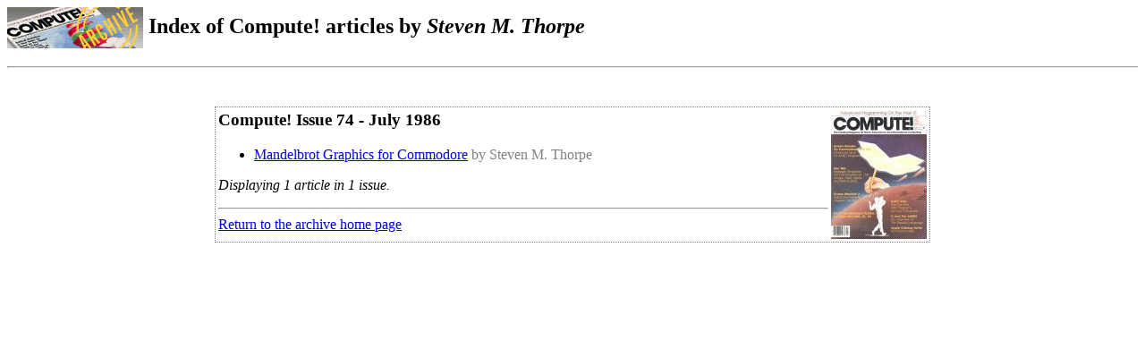

--- FILE ---
content_type: text/html; charset=UTF-8
request_url: https://www.atarimagazines.com/compute/index/index.php?author=Steven+M.+Thorpe
body_size: 1949
content:
<html>
<head>
<title>Index of Compute! articles by Steven M. Thorpe</title>
</head>
<body text="#000000" bgcolor="#FFFFFF" link="#0000EE" vlink="#800080" alink="#FF0000"><h2><a href="//www.atarimagazines.com/compute/"><img src="//www.atarimagazines.com/ccmaicons/compute.gif" height="46" width="152" alt="Classic Computer Magazine Archive" align=center border="0"></a> Index of Compute! articles by <em>Steven M. Thorpe</em></h2><hr>
<!DOCTYPE html PUBLIC "-//W3C//DTD XHTML 1.0 Transitional//EN">
 <center>
<div name="topadholder" id="topadholder" style="display: block; min-width:800px; text-align:left;padding:25px 10px 10px 20px;line-height:9.5pt;clear:both;" ></div>

 <table style="zoom:1; min-width:800px;  border-width: 1px; border-spacing: 2px; border-style: dotted; border-color: gray; border-collapse: separate;">
<tr><td style="vertical-align:top; zoom:1; min-width:400px;">
<div id="main_article" name="main_article" style="zoom: 1; min-width:400px;">
<div id="spacer" style="width:400px;"></div>
<a href="../covers/showcover.php?cover=issue74"><img src="../covers/thumbs/issue74.jpg" width="107" height="144" align="right" alt="Cover" border="0"></a>
<H3><a name="issue74"></a>Compute! Issue 74 - July 1986</H3>
<UL>
<LI><a href="../issue74/mandelbrot_graphics.php">Mandelbrot Graphics for Commodore</a> <font color="gray">by Steven M. Thorpe</font><BR>
</UL>

<em>Displaying 1 article in 1 issue.</em><p><hr>

<a href=//www.atarimagazines.com/>Return to the archive home page</a><center>

<script type="text/javascript"><!--
google_ad_client = "pub-0754410284344153";
google_alternate_color = "FFFFFF";
google_ad_width = 728;
google_ad_height = 15;
google_ad_format = "728x15_0ads_al_s";
google_ad_channel = "1234567883";
google_color_border = "FFFFFF";
google_color_bg = "FFFFFF";
google_color_link = "0000FF";
google_color_text = "000000";
google_color_url = "666666";
//-->
</script>
</center>

</body>
</html>
